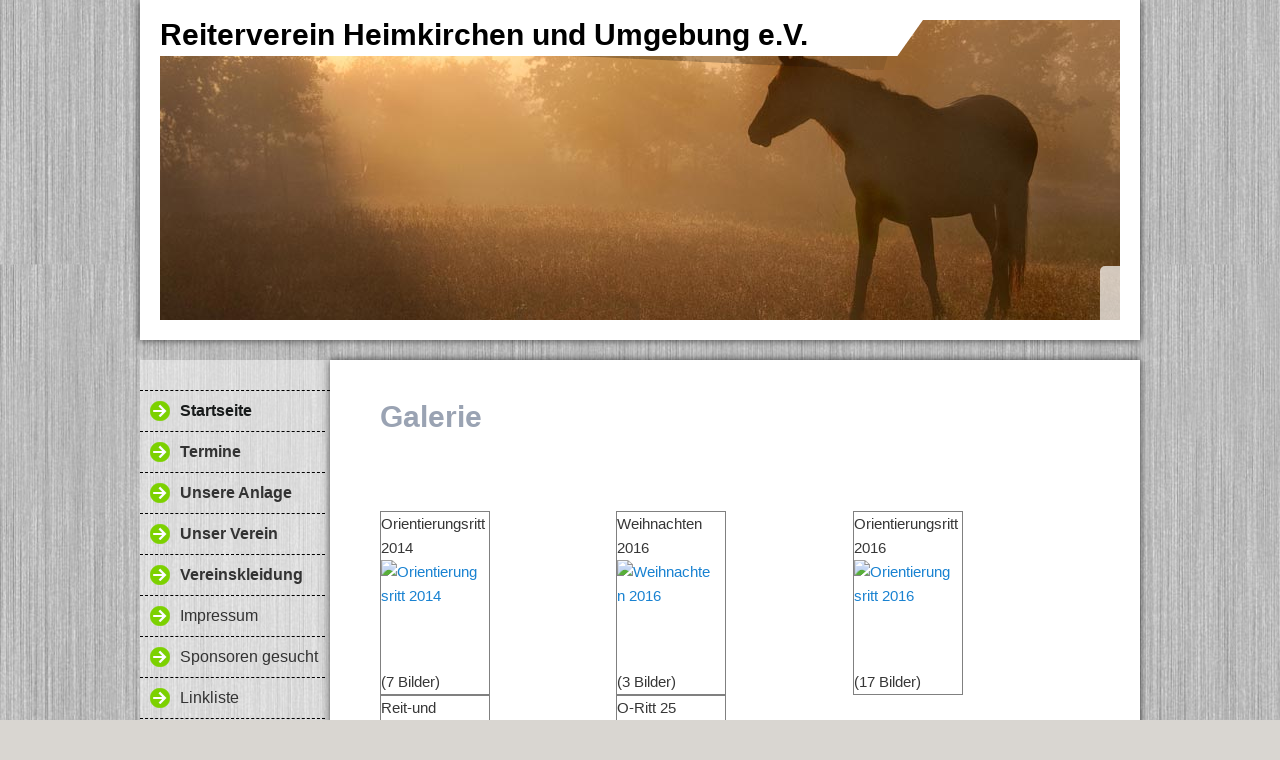

--- FILE ---
content_type: text/html; charset=iso-8859-15
request_url: https://www.reiterverein-heimkirchen.de/Galerie/index-4.htm
body_size: 2947
content:
<!DOCTYPE html>    

<!--[if lt IE 7]> <html class="no-js lt-ie9 lt-ie8 lt-ie7" lang="de"> <![endif]-->
<!--[if IE 7]>    <html class="no-js lt-ie9 lt-ie8" lang="de"> <![endif]-->
<!--[if IE 8]>    <html class="no-js lt-ie9" lang="de"> <![endif]-->
<!--[if gt IE 8]><!--> <html lang="de"> <!--<![endif]-->
<head>
    <meta charset="utf-8" />
       <meta name="viewport" content="width=device-width, width=960" />
    <title>Reiterverein Heimkirchen - Galerie</title>
    <link rel="stylesheet" type="text/css" href="//theme.webme.com/designs/clean/css/default3.css" />
            <script type="text/javascript">
        var dateTimeOffset = new Date().getTimezoneOffset();
        
        function getElementsByClassNameLocalTimeWrapper() {
            return document.getElementsByClassName("localtime");
        }
        
        (function () {
            var onload = function () {
                var elementArray = new Array();
                
                if (document.getElementsByClassName) {
                    elementArray = getElementsByClassNameLocalTimeWrapper();
                } else {
                    var re = new RegExp('(^| )localtime( |$)');
                    var els = document.getElementsByTagName("*");
                    for (var i=0,j=els.length; i<j; i++) {
                        if (re.test(els[i].className))
                            elementArray.push(els[i]);
                    }
                }
                
                for (var i = 0; i < elementArray.length; i++) {    
                    var timeLocal = new Date(parseInt(elementArray[i].getAttribute("data-timestamp")));
                    var hour = timeLocal.getHours();
                    var ap = "am";
                    if (hour > 11) {
                        ap = "pm";
                    }
                    else if (hour > 12) {
                        hour = hour - 12;
                    }
                    
                    var string = elementArray[i].getAttribute("data-template");
                    string = string.replace("[Y]", timeLocal.getFullYear());
                    string = string.replace("[m]", ('0' + (timeLocal.getMonth() + 1)).slice(-2));
                    string = string.replace("[d]", ('0' + timeLocal.getDate()).slice(-2));
                    string = string.replace("[H]", ('0' + timeLocal.getHours()).slice(-2));
                    string = string.replace("[g]", ('0' + hour).slice(-2));
                    string = string.replace("[i]", ('0' + timeLocal.getMinutes()).slice(-2));
                    string = string.replace("[s]", ('0' + timeLocal.getSeconds()).slice(-2));
                    string = string.replace("[a]", ap);
                    elementArray[i].childNodes[0].nodeValue = string;
                }
            };
            
            if (window.addEventListener)
                window.addEventListener("DOMContentLoaded", onload);
            else if (window.attachEvent)
                window.attachEvent("onload", onload);
        })();
        </script><script src="https://wtheme.webme.com/js/jquery-1.11.3.min.js"></script>
<script type="text/javascript" src="https://wtheme.webme.com/js/thickbox_compressed3.js"></script>
<link rel="stylesheet" href="https://theme.webme.com/designs/globals/thickbox.css" type="text/css" media="screen" />
<link rel="icon" href="https://wtheme.webme.com/img/main/favicon.ico" type="image/x-icon">
<link rel="shortcut icon" type="image/x-icon" href="https://wtheme.webme.com/img/main/favicon.ico" />
<link type="image/x-icon" href="https://wtheme.webme.com/img/main/favicon.ico" />
<link href="https://wtheme.webme.com/img/main/ios_icons/apple-touch-icon.png" rel="apple-touch-icon" />
<link href="https://wtheme.webme.com/img/main/ios_icons/apple-touch-icon-76x76.png" rel="apple-touch-icon" sizes="76x76" />
<link href="https://wtheme.webme.com/img/main/ios_icons/apple-touch-icon-120x120.png" rel="apple-touch-icon" sizes="120x120" />
<link href="https://wtheme.webme.com/img/main/ios_icons/apple-touch-icon-152x152.png" rel="apple-touch-icon" sizes="152x152" />
<meta property="og:title" content="Reiterverein Heimkirchen - Galerie" />
<meta property="og:image" content="https://theme.webme.com/designs/clean/screen.jpg" />
<script>
    function WebmeLoadAdsScript() {
    }
</script><script>
    document.addEventListener('DOMContentLoaded', function() {
        WebmeLoadAdsScript();
        window.dispatchEvent(new Event('CookieScriptNone'));
    });
</script>    <style type="text/css">
    #content {
        min-width: 810px;
        min-height: 600px;        
    }
        #header-image {
        background-image: url('//theme.webme.com/designs/globals/header/1000x300/horse.jpg');
    }
        #masthead #header-image {
        background-color: #E6DED0 ;
    }
        #masthead #header-image {
        height: 300px;
    }
        #secondmenu a, #access a, #access li > b, #secondmenu li > b {
        background-image: url('//theme.webme.com/designs/clean/arrows/green.png');
    }
    
    #secondmenu li > b {
        color: #333333;
        display: block;
        line-height: 40px;
        padding: 0 35px 0 40px;
        text-decoration: none;
        background-repeat: no-repeat;
        background-position: 10px 50%;
    }
        #access li:hover > a,
    #access li > b:hover,
    #access a:focus {
        background-image: url('//theme.webme.com/designs/clean/arrows/green_down.png');
    }    
    #access .active > a {
        background-image: url('//theme.webme.com/designs/clean/arrows/green_down.png');
    }
    
    #access li > b {
        color: #333333;
        display: block;
        letter-spacing: 1px;
        line-height: 47px;
        margin-bottom: 12px;
        padding: 0 35px 0 50px;
        text-decoration: none;
        text-transform: uppercase;
        background-repeat: no-repeat;
        background-position: 20px 50%;
    }
    
        h1, h1 a {
        color: #9AA3B3;
    }
    #masthead #claim .site-description {
        color:#9AA3B3;
    }
       
    body {
        background-image: url('//theme.webme.com/designs/globals/background/gray.jpg');
    } 
            </style>    
</head>
<body class="navigation">
    <div id="stage">
        <div id="masthead">
            <div id="inner-masthead">
                <div id="claim">
                    <div id="inner-claim">
                                                <div class="site-title">Reiterverein Heimkirchen und Umgebung e.V.</div>
                        <div class="site-description"></div>
                    </div>
                </div>
                <div id="header-image">
                </div>
                                <div id="likeButton">
                    <div id="fb-root"></div>
<script async defer crossorigin="anonymous" src="https://connect.facebook.net/en_US/sdk.js#xfbml=1&version=v11.0&appId=339062219495910"></script>
<div class="fb-like" data-href="http%3A%2F%2Fwww.reiterverein-heimkirchen.de" data-width="120" data-layout="button_count" data-action="like" data-size="small" data-share="false" ></div>                </div>
                            </div>
        </div>

        
    
        <div id="container">
   
            <div id="secondmenu">
                <ul>
                
<li class=""><a href="/Startseite.htm"><b><span style="color:#181b1b;">Startseite</span></b></a></li>
                    
<li class=""><a href="/Termine.htm"><b>Termine</b></a></li>
                    
<li class=""><a href="/Unsere-Anlage.htm"><b>Unsere Anlage</b></a></li>
                    
<li class=""><a href="/Unser-Verein.htm"><b>Unser Verein</b></a></li>
                    
<li class=""><a href="/Vereinskleidung.htm"><b>Vereinskleidung</b></a></li>
                    
<li class=""><a href="/Impressum.htm">Impressum</a></li>
                    
<li class=""><a href="/Sponsoren-gesucht.htm">Sponsoren gesucht</a></li>
                    
<li class=""><a href="/Linkliste.htm">Linkliste</a></li>
                    
<li class=""><a href="/Sponsoren.htm"><b>Sponsoren</b></a></li>
                    
<li class=""><a href="/Aktuelles/index.htm"><b>Aktuelles</b></a></li>
                    
<li class="" id="checked_menu"><a href="/Galerie/index.htm"><b>Galerie</b></a></li>
                    
                </ul>
            </div>
        
            <div id="content">
            
                <div id="main">
                    <h1>Galerie</h1>
                    <br /><br /><br /><table width="100%" class="webmeGalleryOverviewContainer"><td align="center" valign="TOP"><table width="110" style="border:1px solid gray" class="webmeGalleryOverviewBox"><tr><td style="color:">Orientierungsritt 2014</td></tr><tr><td height="110" align="center"><a href="kat-5.htm"><img alt="Orientierungsritt 2014" style="max-width:100px" border="0" src="//img.webme.com/vorschau/r/reitverein-heimkirchen/10298707_532838150154929_7615094402216833962_n.jpg"></a></td></tr><tr><td></td></tr><tr><td>(7 Bilder)</td></tr></table></td><td align="center" valign="TOP"><table width="110" style="border:1px solid gray" class="webmeGalleryOverviewBox"><tr><td style="color:">Weihnachten 2016</td></tr><tr><td height="110" align="center"><a href="kat-6.htm"><img alt="Weihnachten 2016" style="max-width:100px" border="0" src="//img.webme.com/vorschau/r/reitverein-heimkirchen/20161217_173920.jpg"></a></td></tr><tr><td></td></tr><tr><td>(3 Bilder)</td></tr></table></td><td align="center" valign="TOP"><table width="110" style="border:1px solid gray" class="webmeGalleryOverviewBox"><tr><td style="color:">Orientierungsritt 2016</td></tr><tr><td height="110" align="center"><a href="kat-7.htm"><img alt="Orientierungsritt 2016" style="max-width:100px" border="0" src="//img.webme.com/vorschau/r/reitverein-heimkirchen/O-Ritt 2016 (2).JPG"></a></td></tr><tr><td></td></tr><tr><td>(17 Bilder)</td></tr></table></td></tr><tr><td align="center" valign="TOP"><table width="110" style="border:1px solid gray" class="webmeGalleryOverviewBox"><tr><td style="color:">Reit-und Springturnier 2014</td></tr><tr><td height="110" align="center"><a href="kat-4.htm"><img alt="Reit-und Springturnier 2014" style="max-width:100px" border="0" src="//img.webme.com/vorschau/r/reitverein-heimkirchen/10408665_562166490555428_1158522993957449256_n.jpg"></a></td></tr><tr><td></td></tr><tr><td>(9 Bilder)</td></tr></table></td><td align="center" valign="TOP"><table width="110" style="border:1px solid gray" class="webmeGalleryOverviewBox"><tr><td style="color:">O-Ritt 25</td></tr><tr><td height="110" align="center"><a href="kat-34.htm"><img alt="O-Ritt 25" style="max-width:100px" border="0" src="//img.webme.com/vorschau/r/reitverein-heimkirchen/O-Ritt 25 1.jpg"></a></td></tr><tr><td></td></tr><tr><td>(11 Bilder)</td></tr></table></td></table><table width="100%"><tr><td width="33%" align="left"><a href="index-3.htm">&lt;-&nbsp;Zur&#252;ck</a>&nbsp;</td><td width="33%" align="center">&nbsp;<a href="index-1.htm">1</a>&nbsp;&nbsp;<a href="index-2.htm">2</a>&nbsp;&nbsp;<a href="index-3.htm">3</a>&nbsp;<b>&nbsp;4</b>&nbsp;</td><td width="33%" align="right"><p style="color:#999999">Weiter-&gt;</p></td></tr></table>
                </div>
                
                <div id="sidebar">
                    
                    <div class="widget">
                        
                    </div>
                    
                </div>
            
            </div>
            
        </div>
        
        <div id="footer">
            <ul>
            <li> 147216 Besucher (491858 Hits) hier!</li>            </ul>
        </div>
    </div>
    
</body>
</html>
